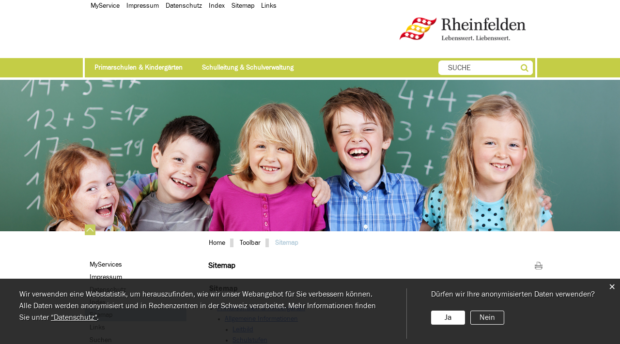

--- FILE ---
content_type: text/html; charset=UTF-8
request_url: https://www.schulen-rheinfelden.ch/sitemap
body_size: 6624
content:
<!doctype html>
    <html lang="de-CH"> 
<head>
    <meta property="cms:stats-title" content="Toolbar/Sitemap">
        <meta property="cms:stats-objtype" content="">                            <meta property="cms:stats-type" content="optin">
    <meta property="cms:stats-objid" content="">
    <meta property="cms:stats-trackerid"
          content="1085">
    <meta property="cms:stats-url" content="https://stats.i-web.ch/statistic.php">

    
        <meta charset="UTF-8" />
    <meta http-equiv="x-ua-compatible" content="ie=edge">
    <meta name="viewport" content="width=device-width, initial-scale=1">
    <meta name="msapplication-TileColor" content="#ffffff">
    <meta name="theme-color" content="#ffffff">
    <meta name="apple-mobile-web-app-capable" content="yes">
    <meta name="apple-mobile-web-app-status-bar-style" content="black">
        <title> Schule Rheinfelden - Sitemap </title>
            <meta property="og:title" content="Sitemap" />
<meta property="og:type" content="" />
<meta property="og:url" content="https://www.schulen-rheinfelden.ch/sitemap" />

                    <link href="/compiled/legacy/css/legacy.9c5facc20eacee6a3099.css" type="text/css" rel="stylesheet"/><link rel="shortcut icon" href="/dist/rheinfelden-schule/2019/images/icons/favicon.ico" />
        <link rel="apple-touch-icon" sizes="180x180" href="/dist/rheinfelden-schule/2019/images/icons/apple-touch-icon.png">
        <link rel="icon" type="image/png" sizes="32x32" href="/dist/rheinfelden-schule/2019/images/icons/favicon-32x32.png">
        <link rel="icon" type="image/png" sizes="16x16" href="/dist/rheinfelden-schule/2019/images/icons/favicon-16x16.png">
        <link rel="mask-icon" href="/dist/rheinfelden-schule/2019/images/icons/safari-pinned-tab.svg" color="#5bbad5">

    <link href="/dist/rheinfelden-schule/2019/css/main.53655cfd0aa3207f3910.css" type="text/css" rel="stylesheet"/>

        <script type="text/javascript" src="/compiled/legacy/js/legacy.51916f73dcb2b798ddfe.js"></script>
<link rel="stylesheet" href="/assets/styles/app-99aa06d3014798d86001c324468d497f.css">
<script type="importmap">
{
    "imports": {
        "app": "/assets/app-984d9b8fe51b35b653b538b1fef3f048.js",
        "/assets/styles/app.css": "data:application/javascript,"
    }
}
</script>
<link rel="modulepreload" href="/assets/app-984d9b8fe51b35b653b538b1fef3f048.js">
<script type="module">import 'app';</script>
    </head>
        <body class="follow  sitemap sitemap" data-heaader-selector=".header-container" data-footer-selector=".footer-container">

            
    
    <body class="follow  sitemap sitemap" data-heaader-selector=".header-container" data-footer-selector=".footer-container">

<div class="main-outercon">

    <header class="header-container sticky">
        <h1 class="sr-only">Kopfzeile</h1>
        <div class="header-top-section">
            <div class="container">
                <div class="row">
                    <div class="col-md-5 order-last">
                        <div class="logo-wrap">
                            <a href="/"><img src="/dist/rheinfelden-schule/2019/images/logo.5e9e88dfc2dabce8947d.png" alt="logo" /></a>
                        </div>
                    </div>
                    <div class="col-md-7 order-first">
                        <div class="primary-menu">
                            <!-- toolbar1 start -->
                            <ul class="nav navbar-nav">
                                <li class="nav-item">
    <div class="btn btn-link login user-login usermenu">
        <button type="button" class="btn btn-link icon-user" id="dropdownMenuButton">
            <a href="/_rtr/login"><span class="d-none d-md-block">
                        MyService
                    </span></a>
        </button>
    </div>
</li>
                                <li class="nav-item">
                                    <a href="/_rtr/impressum" class="btn btn-link">
                                        <span class="hidden-sm-down">Impressum</span>
                                    </a>
                                </li>
                                <li class="nav-item">
                                    <a href="/_rtr/datenschutz" class="btn btn-link">
                                        <span class="hidden-sm-down">Datenschutz</span>
                                    </a>
                                </li>
                                <li class="nav-item">
                                    <a href="/_rtr/index" class="btn btn-link">
                                        <span class="hidden-sm-down">Index</span>
                                    </a>
                                </li>
                                <li class="nav-item">
                                    <a href="/_rtr/sitemap" class="btn btn-link">
                                        <span class="hidden-sm-down">Sitemap</span>
                                    </a>
                                </li>
                                <li class="nav-item">
                                    <a href="/_rtr/links.list" class="btn btn-link">
                                        <span class="hidden-sm-down">Links</span>
                                    </a>
                                </li>
                            </ul>
                            <!-- toolbar1 end -->
                        </div>
                    </div>
                </div>
            </div>
        </div>
        <div class="header-bottom-section">
            <div class="container">
                <div class="row">
                    <div class="col-md-12">
                        <div class="header-bottom">

                                <!-- icms:hamburger start -->
                                <button id="icms-hamburger" class="hamburger-one" aria-expanded="false">
                                    <span class="line"></span>
                                    <span class="line"></span>
                                    <span class="line"></span>
                                    <span class="line"></span>
                                    <span class="menu-text">Menü</span>
                                </button>
                                <!-- icms:hamburger end -->

                            <div class="header-search">
                                <a class="mob-search" href="/_rtr/suchformular"></a>
                                <!-- icms:Search start -->
                                <div class="search-outer">
                                    <div class="search-box banner-search"
                                         data-webpack-module="quicksearch2"
                                         data-search-input="#searchInput"
                                         data-max-results="7"
                                         data-search-url="/suchen/quicksearch"
                                         data-autocomplete-search-filter="{&quot;entityType&quot;:[&quot;aggThemaContaktnetbereiche&quot;,&quot;aggThemaContaktnetenbereiche&quot;,&quot;aggThemaContaktnetfrbereiche&quot;,&quot;aggThemaContaktnetitbereiche&quot;,&quot;aggThemaLebensthemenbereiche&quot;,&quot;aggThemaThemenbereiche&quot;,&quot;dienst&quot;,&quot;behoerde&quot;,&quot;departement&quot;,&quot;themenbereich&quot;,&quot;amt&quot;,&quot;sekretariat&quot;,&quot;aggschoolwebamteinheit&quot;,&quot;schulhaus&quot;,&quot;kindergarten&quot;]}"
                                         data-results-container="#quicksearchresults">
                                        <form class="" action="/suchen" method="get">
                                            <div class="input-group">
                                                <label class="sr-only" for="searchInput">Suche</label>
                                                <input type="text" class="form-control form-control-lg input-search" id="searchInput"
                                                       placeholder="SUCHE" name="query" value=""
                                                       autocomplete="off">
                                                <span class="input-group-btn">
                                                    <button class="btn btn-primary btn-lg hidden-sm-up icon-search" type="submit">
                                                        <span class="sr-only">Suchen</span>
                                                    </button>
                                                </span>
                                            </div>
                                            <div class="" id="quicksearchresults">
                                                <div class=" quicksearch-result-item">
                                                    <p><a href="#link">{title} »</a></p>
                                                </div>
                                                <div class=" quicksearch-result-more">
                                                    <p><strong><a href="#linkmore" class="search-show-all">Alle
                                                                Ergebnisse anzeigen...</a></strong></p>
                                                </div>
                                                <div class="quicksearch-no-results">
                                                    <p class="">Keine Ergebnisse gefunden.
                                                        <a href="#linkmore">Weiter zur Volltextsuche.</a></p>
                                                </div>
                                            </div>
                                        </form>
                                    </div>
                                </div>
                                <!-- icms:Search end -->
                            </div>

                            <div class="main-menu">
                                <!-- icms:Menu3 start -->
                                <nav class="nav1">
                                    <div id="icms-navbar" class="menuclosed">
                                        <ul id="menu-main-menu" class="">
            <li class="first menu-item  menu-primkiga menu-level-1"><a href="/primkiga">Primarschulen &amp; Kindergärten</a><ul class="sub-menu sub-menu-level-2">
            <li class="first menu-item  menu-allginfo menu-level-2"><a href="/allginfo">Allgemeine Informationen</a><ul class="sub-menu sub-menu-level-3">
            <li class="first menu-item  menu-leitbild menu-level-3"><a href="/leitbild">Leitbild</a>
        </li><li class="menu-item  menu-schulstufen menu-level-3"><a href="/schulstufen">Schulstufen</a>
        </li><li class="menu-item  menu-unterrichtsfaecher menu-level-3"><a href="/unterrichtsfaecher">Unterrichtsfächer</a>
        </li><li class="last menu-item  menu-ourschool menu-level-3"><a href="/ourschool">Our school in brief</a>
        </li>
        </ul>
        </li><li class="menu-item  menu-onlineschalter menu-level-2"><a href="/onlineschalter">Anmeldung &amp; Formulare</a><ul class="sub-menu sub-menu-level-3">
            <li class="first last menu-item  menu-publikationen.list menu-level-3"><a href="/publikationen">Formulare und Merkblätter</a>
        </li>
        </ul>
        </li><li class="menu-item  menu-dienste.list menu-level-2"><a href="/dienste">Schulergänzende Angebote</a>
        </li><li class="menu-item  menu-aktuelles menu-level-2"><a href="/aktuelles">Aktuelles &amp; Termine</a><ul class="sub-menu sub-menu-level-3">
            <li class="first menu-item  menu-kalender.list menu-level-3"><a href="/kalender">Agenda</a>
        </li><li class="menu-item  menu-news.list menu-level-3"><a href="/news">News</a>
        </li><li class="menu-item  menu-ferienplan menu-level-3"><a href="/ferienplan">Ferienplan</a>
        </li><li class="menu-item  menu-klassenmitteilungen.list menu-level-3"><a href="/klassenmitteilungen">Klassenmitteilungen</a>
        </li><li class="last menu-item  menu-fotoalbum menu-level-3"><a href="/fotoalbum">Fotoalbum</a>
        </li>
        </ul>
        </li><li class="menu-item  menu-robersten.list menu-level-2"><a href="/robersten">Schulkreis Robersten</a>
        </li><li class="menu-item  menu-altstadt.list menu-level-2"><a href="/altstadt">Schulkreis Altstadt</a>
        </li><li class="menu-item  menu-augarten.list menu-level-2"><a href="/augarten">Schulkreis Augarten</a>
        </li><li class="last menu-item  menu-schuetzenmatt.list menu-level-2"><a href="/schuetzenmatt">Schulkreis Schützenmatt</a>
        </li>
        </ul>
        </li><li class="last menu-item  menu-verwaltung menu-level-1"><a href="/verwaltung">Schulleitung &amp; Schulverwaltung</a><ul class="sub-menu sub-menu-level-2">
            <li class="first menu-item  menu-sekretariate.list menu-level-2"><a href="/sekretariate">Schulverwaltung</a>
        </li><li class="menu-item  menu-schulleitung.list menu-level-2"><a href="/schulleitung">Schulleitungen</a>
        </li><li class="menu-item  menu-geschaeftsleitung menu-level-2"><a href="/geschaeftsleitung">Geschäftsleitung</a>
        </li><li class="last menu-item  menu-bildungsausschuss menu-level-2"><a href="/bildungsausschuss">Bildungsausschuss</a><ul class="sub-menu sub-menu-level-3">
            <li class="first last menu-item  menu-organigramm menu-level-3"><a href="/organigramm">Organigramm</a>
        </li>
        </ul>
        </li>
        </ul>
        </li>
        </ul>

                                    </div>
                                </nav>
                                <!-- icms:Menu3 end -->
                            </div>

                        </div>
                    </div>
                </div>
            </div>
        </div>
    </header>
    
    <section class="content-container"><h1 class="sr-only">Inhalt</h1>
        <!-- Banner start -->
        <div class="banner-container">
            <div class="banner-follow inner-banner">                <picture>            <!--[if IE 9]>
            <video style="display: none;"><![endif]-->

            <source media="(max-width: 767px)"  srcset="/dist/rheinfelden-schule/2019/images/inner-banner.95baa5db4da0e5830f82.png 1x"/><source media="(max-width: 1199px)"  srcset="/dist/rheinfelden-schule/2019/images/inner-banner.95baa5db4da0e5830f82.png 1x"/><source media="(min-width: 1200px)"  srcset="/dist/rheinfelden-schule/2019/images/inner-banner.95baa5db4da0e5830f82.png 1x"/>            <!--[if IE 9]></video><![endif]-->        <img src="/dist/rheinfelden-schule/2019/images/inner-banner.95baa5db4da0e5830f82.png" alt="" class="img-fluid"/>
        </picture>

            </div>
            <!-- place optional html here -->
            <div class="banner-button">
                <div class="container">
                    <div class="row">
                        <div class="col-md-12">
                            <a href="#" class="contract-bttn">
                                <img alt="Contract" src="/dist/rheinfelden-schule/2019/images/contract.5b5c27486e6aa6bd8453.png">
                            </a>
                        </div>
                    </div>
                </div>
            </div>
        </div>
        <!-- Banner end -->

        <!-- Breadcrumb Section -->
        <div class="breadcrumb-outer">
            <div class="container">
                <div class="row">
                    <div class="col-md-9 offset-md-3">
                        <!-- icms:Breadcrumb start -->
                        <ol id="icms-breadcrumbs" class="breadcrumb-list" itemscope itemtype="http://schema.org/BreadcrumbList">                <li class="breadcrumbitem" itemprop="itemListElement" itemscope itemtype="http://schema.org/ListItem">
                    <a title="Go to Home" class="" href="/_rtr/home" itemprop="item">
                        <span itemprop="name" class="icon-container">Home</span>
                    </a>
                    <meta itemprop="position" content="1"/><span class='separator'></span></li><li class="toolbar breadcrumbitem " itemprop="itemListElement" itemscope itemtype="http://schema.org/ListItem"><a href="/toolbar" class="" itemprop="item">
                                                <span itemprop="name">Toolbar</span></a><meta itemprop="position" content="2"/><span class='separator'></span></li><li class="sitemap breadcrumbitem active" itemprop="itemListElement" itemscope itemtype="http://schema.org/ListItem"><a href="/sitemap" class="" itemprop="item">
                                                <span itemprop="name">Sitemap<span class="sr-only">(ausgewählt)</span></span></a><meta itemprop="position" content="3"/></li></ol>

                        <!-- icms:Breadcrumb end -->
                    </div>
                </div>
            </div>
        </div>
        <!-- Breadcrumb Section -->

        <div class="inner-contentoutr">
            <div class="container">
                <div class="row">
                    <!-- Left-Content Start (optional) -->
                    <div class="col-md-3">
                        <nav class="sidebar-wrap nav2">

                            <!-- icms:Sidebar start -->
                            <nav class="nav2">
        <ul class="menu_level_1">
                    <li class="first sidebar-item  sidebar-profile sidebar-level-2"><a href="/myservice" class="dropdown-item">MyServices</a>
            </li><li class="sidebar-item  sidebar-impressum sidebar-level-2"><a href="/impressum" class="dropdown-item">Impressum</a>
            </li><li class="sidebar-item  sidebar-datenschutz sidebar-level-2"><a href="/datenschutz" class="dropdown-item">Datenschutz</a>
            </li><li class="sidebar-item  sidebar-index sidebar-level-2"><a href="/index" class="dropdown-item">Index</a>
            </li><li class="active sidebar-item  sidebar-sitemap sidebar-level-2"><a href="/sitemap" class="dropdown-item">Sitemap<span class="sr-only">(ausgewählt)</span></a>
            </li><li class="sidebar-item  sidebar-links.list sidebar-level-2"><a href="/links" class="dropdown-item">Links</a>
            </li><li class="last sidebar-item  sidebar-suchen sidebar-level-2"><a href="/suchen" class="dropdown-item">Suchen</a>
            </li>
                </ul>
</nav>

                            <!-- icms:Sidebar end -->

                        </nav>
                    </div>
                    <!-- Left-Content End -->

                    <!-- Center-Content Start -->
                    <div class="col-md-9">
                        <div class="actions-header">
                            <a class="actions-header__print-link" href="javascript:window.print();">
                                <img src="/dist/rheinfelden-schule/2019/images/printer.abe22d9f63ec8c8f9972.svg" alt="Print">
                            </a>
                        </div>
                        <div class="common-title">

                            <!-- can also be placed inside container-fluid -->
                            <!-- icms:blockTitle start -->
                            <h1 class="sr-only">Inhalt</h1>
                            <h1>Sitemap</h1>
                            <!-- icms:blockTitle end -->

                        </div>
                        <div class="subpage-content">
                            <div class="container-fluid">
                                <div class="row">
                                        <!-- Must be inside container-fluid, in this order -->
                                        <!-- icms:blockMain start -->
                                        





                                                                                                                                                                                                                    
                                                                                                                                                                                                                <div class="icms-content-col-a ">
            <div class="row">
                <div class="icms-block-container ">
            <div class="icms-text-container"><h2>Sitemap</h2>                            <ul    >
                                                                
                                                            <li     class="first">                <a href="/primkiga"    >Primarschulen &amp; Kindergärten</a><span class="sitemap__toggler"></span>                                            <ul     class="menu_level_1">
                                                                
                                                            <li     class="first">                <a href="/allginfo"    >Allgemeine Informationen</a><span class="sitemap__toggler"></span>                                            <ul     class="menu_level_2">
                                                                
                                        <li     class="first">                <a href="/leitbild"    >Leitbild</a>                            
        </li>
    
                        
                                        <li    >                <a href="/schulstufen"    >Schulstufen</a>                            
        </li>
    
                        
                                        <li    >                <a href="/unterrichtsfaecher"    >Unterrichtsfächer</a>                            
        </li>
    
                        
                                        <li     class="last">                <a href="/ourschool"    >Our school in brief</a>                            
        </li>
    
                
        </ul>
    
        </li>
    
                        
                                                            <li    >                <a href="/onlineschalter"    >Anmeldung &amp; Formulare</a><span class="sitemap__toggler"></span>                                            <ul     class="menu_level_2">
                                                                
                                        <li     class="first last">                <a href="/publikationen"    >Formulare und Merkblätter</a>                            
        </li>
    
                
        </ul>
    
        </li>
    
                        
                                        <li    >                <a href="/dienste"    >Schulergänzende Angebote</a>                            
        </li>
    
                        
                                                            <li    >                <a href="/aktuelles"    >Aktuelles &amp; Termine</a><span class="sitemap__toggler"></span>                                            <ul     class="menu_level_2">
                                                                
                                        <li     class="first">                <a href="/kalender"    >Agenda</a>                            
        </li>
    
                        
                                        <li    >                <a href="/news"    >News</a>                            
        </li>
    
                        
                                        <li    >                <a href="/ferienplan"    >Ferienplan</a>                            
        </li>
    
                        
                                        <li    >                <a href="/klassenmitteilungen"    >Klassenmitteilungen</a>                            
        </li>
    
                        
                                        <li     class="last">                <a href="/fotoalbum"    >Fotoalbum</a>                            
        </li>
    
                
        </ul>
    
        </li>
    
                        
                                        <li    >                <a href="/robersten"    >Schulkreis Robersten</a>                            
        </li>
    
                        
                                        <li    >                <a href="/altstadt"    >Schulkreis Altstadt</a>                            
        </li>
    
                        
                                        <li    >                <a href="/augarten"    >Schulkreis Augarten</a>                            
        </li>
    
                        
                                        <li     class="last">                <a href="/schuetzenmatt"    >Schulkreis Schützenmatt</a>                            
        </li>
    
                
        </ul>
    
        </li>
    
                        
                                                            <li     class="last">                <a href="/verwaltung"    >Schulleitung &amp; Schulverwaltung</a><span class="sitemap__toggler"></span>                                            <ul     class="menu_level_1">
                                                                
                                        <li     class="first">                <a href="/sekretariate"    >Schulverwaltung</a>                            
        </li>
    
                        
                                        <li    >                <a href="/schulleitung"    >Schulleitungen</a>                            
        </li>
    
                        
                                        <li    >                <a href="/geschaeftsleitung"    >Geschäftsleitung</a>                            
        </li>
    
                        
                                                            <li     class="last">                <a href="/bildungsausschuss"    >Bildungsausschuss</a><span class="sitemap__toggler"></span>                                            <ul     class="menu_level_2">
                                                                
                                        <li     class="first last">                <a href="/organigramm"    >Organigramm</a>                            
        </li>
    
                
        </ul>
    
        </li>
    
                
        </ul>
    
        </li>
    
                
                
        </ul>
    </div>
        </div>
            </div>
        </div>
                    
                                                                                                                                    
                                                                                <!-- icms:blockMain end -->
                                </div>
                            </div>
                        </div>

                    </div>
                    <!-- Center-Content End -->
                </div>
            </div>
        </div></section>

<footer class="footer-container">
    <h1 class="sr-only">Fusszeile</h1>
    <div class="footer-toggle"></div>
    <div class="container">
        <div class="row">
            <div class="col-md-3">
                <div class="footer-links">
                    <h5>Direktlinks</h5>
                    <ul class=""><li><a href="https://www.schulen-rheinfelden.ch/_rtr/publikationen">Anmeldung und Formulare</a></li><li><a href="https://www.schulen-rheinfelden.ch/_rtr/dienste">Schulergänzende Angebote</a></li><li><a href="https://www.schulen-rheinfelden.ch/_rtr/kalender">Aktuelles &amp; Termine</a></li></ul>
                </div>
            </div>

            <div class="col-md-3 offset-md-3">
                <div class="footer-links">
                    <h5>Schulverwaltung Rheinfelden</h5>

                    <div class="footer-contact">
                        <address>
                            Hauptwachplatz 6<br>
                            CH–4310 Rheinfelden
                        </address>
                        <span>Tel.: <a href="tel:+41 61 835 57 11">+41 61 835 57 11</a></span>
                        <span><a href="mailto:schulverwaltung@rheinfelden.ch" class="icms-link-mailto">schulverwaltung@rheinfelden.ch</a><br></span>
                    </div>
                </div>
            </div>
            
            <div class="col-md-3">
                <div class="footer-links">
                    <h5>Öffnungszeiten</h5>

                    <div class="footer-contact">
                        <p>
                            <span>Montag - Donnerstag</span>
                            <span>08.30 - 11.30 / 14.00 - 16.30 Uhr</span>
                        </p>
                        <p>
                            <span>Freitag</span>
                            <span>08.30 - 11.30 Uhr</span>
                        </p>
                    </div>
                </div>
            </div>
        </div>
        <span class="copyright">&copy; Schule Rheinfelden 2026</span>
    </div>
</footer>

                <div class="icms-outdated-browser-container" style="display: none;">
            <div class="icms-outdated-browser-text-container">
                <div class="icms-outdated-browser-title">
                    <p>Achtung: Bitte wechseln Sie den Browser</p>
                </div>
                <div class="icms-outdated-browser-body">
                    <p>Sie besuchen unser Webangebot mit einer veralteten Browserversion (z.B. Internet Explorer, veraltete Safari-Version oder andere). Diese Browserversion wird von den Herstellern nicht mehr unterstützt und verursacht Darstellungs- und Sicherheitsprobleme. Bitte wechseln Sie auf einen aktuellen Browser.</p>
                </div>
            </div>
            <div class="icms-outdated-browser-button-container">
                <a class="icms-outdated-browser-okbutton">Verstanden</a>
            </div>
        </div><div class="icms-outdated-browser-no-form-support" style="display: none;">
            <div class="icms-outdated-browser-no-form-support-container">
                <p>Achtung: Bitte wechseln Sie den Browser</p>
                <p>Das von Ihnen aufgerufene Formular lässt sich leider nicht darstellen. Sie verwenden eine veraltete Browserversion (z.B. Internet Explorer, veraltete Safari-Version oder andere). Diese Browserversion wird von den Herstellern nicht mehr unterstützt und verursacht Darstellungs- und Sicherheitsprobleme. Bitte wechseln Sie auf einen aktuellen Browser.</p>
            </div>
        </div>
    
                        
    <script type="text/javascript" src="/dist/rheinfelden-schule/2019/js/main.6369385e3f3027e18b6c.js"></script>

                                            
        <script src="/compiled/index/js/index.7ef9bdc747d1af33a23a.js"></script>
    

                    <div class="optin-stats"
             style="display: none;">
            <div class="optin-stats-title sr-only">Webstatistik</div>
            <div class="optin-content-box">
                <div class="optin-stats-body">
                    <p>Wir verwenden eine Webstatistik, um herauszufinden, wie wir unser Webangebot für Sie verbessern können. Alle Daten werden anonymisiert und in Rechenzentren in der Schweiz verarbeitet. Mehr Informationen finden Sie unter <a href="/_rtr/datenschutz">“Datenschutz“</a>.</p>
                </div>
                <div class="optin-question-box">
                    <div class="optin-stats-question"><p>Dürfen wir Ihre anonymisierten Daten verwenden?</p></div>
                    <div class="optin-stats-buttons">
                        <a class="optin-stats-yesbutton">Ja</a>
                        <a class="optin-stats-nobutton">Nein</a>
                    </div>
                </div>
            </div>
            <a class="optin-stats-closebutton">&times;</a>
        </div>
    
    </body>
    </html>
    

--- FILE ---
content_type: image/svg+xml
request_url: https://www.schulen-rheinfelden.ch/dist/rheinfelden-schule/2019/images/printer.abe22d9f63ec8c8f9972.svg
body_size: 64
content:
<svg width="16" height="16" fill="none" xmlns="http://www.w3.org/2000/svg"><path fill-rule="evenodd" clip-rule="evenodd" d="M0 14v-4h16v4h-2v2H2v-2H0Zm3 1h10v-3H3v3Zm9-13v4h4v3H0V6h4V0h5.3L12 2Zm-1.7 0L9 1v1h1.3Zm.7 5H5V1h3v2h3v4Zm3 1h1V7h-1v1Z" fill="#979797"/></svg>